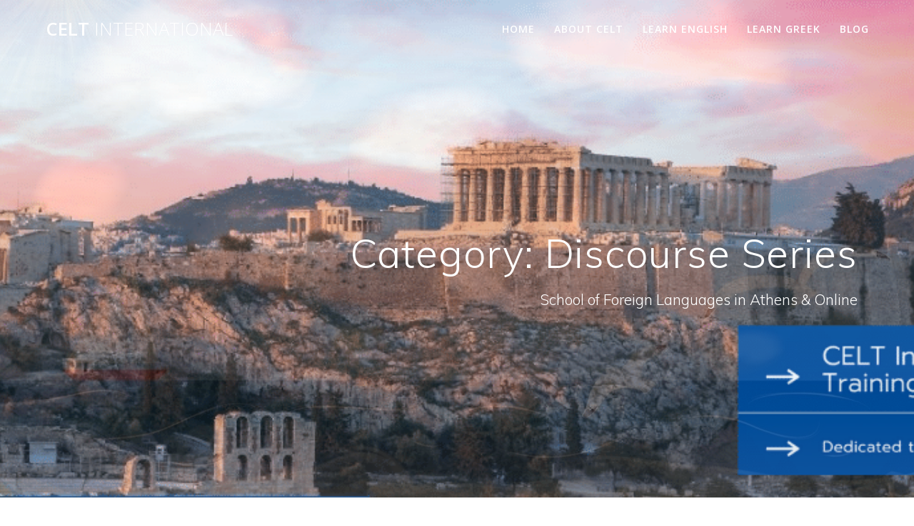

--- FILE ---
content_type: text/html; charset=UTF-8
request_url: https://celt.gr/category/discourse-series/
body_size: 10664
content:
<!DOCTYPE html>
<html lang="en-US">
<head>
    <meta charset="UTF-8">
    <meta name="viewport" content="width=device-width, initial-scale=1">
    <link rel="profile" href="http://gmpg.org/xfn/11">

	    <script>
        (function (exports, d) {
            var _isReady = false,
                _event,
                _fns = [];

            function onReady(event) {
                d.removeEventListener("DOMContentLoaded", onReady);
                _isReady = true;
                _event = event;
                _fns.forEach(function (_fn) {
                    var fn = _fn[0],
                        context = _fn[1];
                    fn.call(context || exports, window.jQuery);
                });
            }

            function onReadyIe(event) {
                if (d.readyState === "complete") {
                    d.detachEvent("onreadystatechange", onReadyIe);
                    _isReady = true;
                    _event = event;
                    _fns.forEach(function (_fn) {
                        var fn = _fn[0],
                            context = _fn[1];
                        fn.call(context || exports, event);
                    });
                }
            }

            d.addEventListener && d.addEventListener("DOMContentLoaded", onReady) ||
            d.attachEvent && d.attachEvent("onreadystatechange", onReadyIe);

            function domReady(fn, context) {
                if (_isReady) {
                    fn.call(context, _event);
                }

                _fns.push([fn, context]);
            }

            exports.mesmerizeDomReady = domReady;
        })(window, document);
    </script>
	<title>Discourse Series &#8211; CELT International</title>
<meta name='robots' content='max-image-preview:large' />
	<style>img:is([sizes="auto" i], [sizes^="auto," i]) { contain-intrinsic-size: 3000px 1500px }</style>
	<link rel='dns-prefetch' href='//www.googletagmanager.com' />
<link rel='dns-prefetch' href='//fonts.googleapis.com' />
<link rel="alternate" type="application/rss+xml" title="CELT International &raquo; Feed" href="https://celt.gr/feed/" />
<link rel="alternate" type="application/rss+xml" title="CELT International &raquo; Comments Feed" href="https://celt.gr/comments/feed/" />
<link rel="alternate" type="application/rss+xml" title="CELT International &raquo; Discourse Series Category Feed" href="https://celt.gr/category/discourse-series/feed/" />
<script type="text/javascript">
/* <![CDATA[ */
window._wpemojiSettings = {"baseUrl":"https:\/\/s.w.org\/images\/core\/emoji\/16.0.1\/72x72\/","ext":".png","svgUrl":"https:\/\/s.w.org\/images\/core\/emoji\/16.0.1\/svg\/","svgExt":".svg","source":{"concatemoji":"https:\/\/celt.gr\/wp-includes\/js\/wp-emoji-release.min.js?ver=6.8.3"}};
/*! This file is auto-generated */
!function(s,n){var o,i,e;function c(e){try{var t={supportTests:e,timestamp:(new Date).valueOf()};sessionStorage.setItem(o,JSON.stringify(t))}catch(e){}}function p(e,t,n){e.clearRect(0,0,e.canvas.width,e.canvas.height),e.fillText(t,0,0);var t=new Uint32Array(e.getImageData(0,0,e.canvas.width,e.canvas.height).data),a=(e.clearRect(0,0,e.canvas.width,e.canvas.height),e.fillText(n,0,0),new Uint32Array(e.getImageData(0,0,e.canvas.width,e.canvas.height).data));return t.every(function(e,t){return e===a[t]})}function u(e,t){e.clearRect(0,0,e.canvas.width,e.canvas.height),e.fillText(t,0,0);for(var n=e.getImageData(16,16,1,1),a=0;a<n.data.length;a++)if(0!==n.data[a])return!1;return!0}function f(e,t,n,a){switch(t){case"flag":return n(e,"\ud83c\udff3\ufe0f\u200d\u26a7\ufe0f","\ud83c\udff3\ufe0f\u200b\u26a7\ufe0f")?!1:!n(e,"\ud83c\udde8\ud83c\uddf6","\ud83c\udde8\u200b\ud83c\uddf6")&&!n(e,"\ud83c\udff4\udb40\udc67\udb40\udc62\udb40\udc65\udb40\udc6e\udb40\udc67\udb40\udc7f","\ud83c\udff4\u200b\udb40\udc67\u200b\udb40\udc62\u200b\udb40\udc65\u200b\udb40\udc6e\u200b\udb40\udc67\u200b\udb40\udc7f");case"emoji":return!a(e,"\ud83e\udedf")}return!1}function g(e,t,n,a){var r="undefined"!=typeof WorkerGlobalScope&&self instanceof WorkerGlobalScope?new OffscreenCanvas(300,150):s.createElement("canvas"),o=r.getContext("2d",{willReadFrequently:!0}),i=(o.textBaseline="top",o.font="600 32px Arial",{});return e.forEach(function(e){i[e]=t(o,e,n,a)}),i}function t(e){var t=s.createElement("script");t.src=e,t.defer=!0,s.head.appendChild(t)}"undefined"!=typeof Promise&&(o="wpEmojiSettingsSupports",i=["flag","emoji"],n.supports={everything:!0,everythingExceptFlag:!0},e=new Promise(function(e){s.addEventListener("DOMContentLoaded",e,{once:!0})}),new Promise(function(t){var n=function(){try{var e=JSON.parse(sessionStorage.getItem(o));if("object"==typeof e&&"number"==typeof e.timestamp&&(new Date).valueOf()<e.timestamp+604800&&"object"==typeof e.supportTests)return e.supportTests}catch(e){}return null}();if(!n){if("undefined"!=typeof Worker&&"undefined"!=typeof OffscreenCanvas&&"undefined"!=typeof URL&&URL.createObjectURL&&"undefined"!=typeof Blob)try{var e="postMessage("+g.toString()+"("+[JSON.stringify(i),f.toString(),p.toString(),u.toString()].join(",")+"));",a=new Blob([e],{type:"text/javascript"}),r=new Worker(URL.createObjectURL(a),{name:"wpTestEmojiSupports"});return void(r.onmessage=function(e){c(n=e.data),r.terminate(),t(n)})}catch(e){}c(n=g(i,f,p,u))}t(n)}).then(function(e){for(var t in e)n.supports[t]=e[t],n.supports.everything=n.supports.everything&&n.supports[t],"flag"!==t&&(n.supports.everythingExceptFlag=n.supports.everythingExceptFlag&&n.supports[t]);n.supports.everythingExceptFlag=n.supports.everythingExceptFlag&&!n.supports.flag,n.DOMReady=!1,n.readyCallback=function(){n.DOMReady=!0}}).then(function(){return e}).then(function(){var e;n.supports.everything||(n.readyCallback(),(e=n.source||{}).concatemoji?t(e.concatemoji):e.wpemoji&&e.twemoji&&(t(e.twemoji),t(e.wpemoji)))}))}((window,document),window._wpemojiSettings);
/* ]]> */
</script>
<style id='wp-emoji-styles-inline-css' type='text/css'>

	img.wp-smiley, img.emoji {
		display: inline !important;
		border: none !important;
		box-shadow: none !important;
		height: 1em !important;
		width: 1em !important;
		margin: 0 0.07em !important;
		vertical-align: -0.1em !important;
		background: none !important;
		padding: 0 !important;
	}
</style>
<link rel='stylesheet' id='wp-block-library-css' href='https://celt.gr/wp-includes/css/dist/block-library/style.min.css?ver=6.8.3' type='text/css' media='all' />
<style id='classic-theme-styles-inline-css' type='text/css'>
/*! This file is auto-generated */
.wp-block-button__link{color:#fff;background-color:#32373c;border-radius:9999px;box-shadow:none;text-decoration:none;padding:calc(.667em + 2px) calc(1.333em + 2px);font-size:1.125em}.wp-block-file__button{background:#32373c;color:#fff;text-decoration:none}
</style>
<style id='global-styles-inline-css' type='text/css'>
:root{--wp--preset--aspect-ratio--square: 1;--wp--preset--aspect-ratio--4-3: 4/3;--wp--preset--aspect-ratio--3-4: 3/4;--wp--preset--aspect-ratio--3-2: 3/2;--wp--preset--aspect-ratio--2-3: 2/3;--wp--preset--aspect-ratio--16-9: 16/9;--wp--preset--aspect-ratio--9-16: 9/16;--wp--preset--color--black: #000000;--wp--preset--color--cyan-bluish-gray: #abb8c3;--wp--preset--color--white: #ffffff;--wp--preset--color--pale-pink: #f78da7;--wp--preset--color--vivid-red: #cf2e2e;--wp--preset--color--luminous-vivid-orange: #ff6900;--wp--preset--color--luminous-vivid-amber: #fcb900;--wp--preset--color--light-green-cyan: #7bdcb5;--wp--preset--color--vivid-green-cyan: #00d084;--wp--preset--color--pale-cyan-blue: #8ed1fc;--wp--preset--color--vivid-cyan-blue: #0693e3;--wp--preset--color--vivid-purple: #9b51e0;--wp--preset--gradient--vivid-cyan-blue-to-vivid-purple: linear-gradient(135deg,rgba(6,147,227,1) 0%,rgb(155,81,224) 100%);--wp--preset--gradient--light-green-cyan-to-vivid-green-cyan: linear-gradient(135deg,rgb(122,220,180) 0%,rgb(0,208,130) 100%);--wp--preset--gradient--luminous-vivid-amber-to-luminous-vivid-orange: linear-gradient(135deg,rgba(252,185,0,1) 0%,rgba(255,105,0,1) 100%);--wp--preset--gradient--luminous-vivid-orange-to-vivid-red: linear-gradient(135deg,rgba(255,105,0,1) 0%,rgb(207,46,46) 100%);--wp--preset--gradient--very-light-gray-to-cyan-bluish-gray: linear-gradient(135deg,rgb(238,238,238) 0%,rgb(169,184,195) 100%);--wp--preset--gradient--cool-to-warm-spectrum: linear-gradient(135deg,rgb(74,234,220) 0%,rgb(151,120,209) 20%,rgb(207,42,186) 40%,rgb(238,44,130) 60%,rgb(251,105,98) 80%,rgb(254,248,76) 100%);--wp--preset--gradient--blush-light-purple: linear-gradient(135deg,rgb(255,206,236) 0%,rgb(152,150,240) 100%);--wp--preset--gradient--blush-bordeaux: linear-gradient(135deg,rgb(254,205,165) 0%,rgb(254,45,45) 50%,rgb(107,0,62) 100%);--wp--preset--gradient--luminous-dusk: linear-gradient(135deg,rgb(255,203,112) 0%,rgb(199,81,192) 50%,rgb(65,88,208) 100%);--wp--preset--gradient--pale-ocean: linear-gradient(135deg,rgb(255,245,203) 0%,rgb(182,227,212) 50%,rgb(51,167,181) 100%);--wp--preset--gradient--electric-grass: linear-gradient(135deg,rgb(202,248,128) 0%,rgb(113,206,126) 100%);--wp--preset--gradient--midnight: linear-gradient(135deg,rgb(2,3,129) 0%,rgb(40,116,252) 100%);--wp--preset--font-size--small: 13px;--wp--preset--font-size--medium: 20px;--wp--preset--font-size--large: 36px;--wp--preset--font-size--x-large: 42px;--wp--preset--spacing--20: 0.44rem;--wp--preset--spacing--30: 0.67rem;--wp--preset--spacing--40: 1rem;--wp--preset--spacing--50: 1.5rem;--wp--preset--spacing--60: 2.25rem;--wp--preset--spacing--70: 3.38rem;--wp--preset--spacing--80: 5.06rem;--wp--preset--shadow--natural: 6px 6px 9px rgba(0, 0, 0, 0.2);--wp--preset--shadow--deep: 12px 12px 50px rgba(0, 0, 0, 0.4);--wp--preset--shadow--sharp: 6px 6px 0px rgba(0, 0, 0, 0.2);--wp--preset--shadow--outlined: 6px 6px 0px -3px rgba(255, 255, 255, 1), 6px 6px rgba(0, 0, 0, 1);--wp--preset--shadow--crisp: 6px 6px 0px rgba(0, 0, 0, 1);}:where(.is-layout-flex){gap: 0.5em;}:where(.is-layout-grid){gap: 0.5em;}body .is-layout-flex{display: flex;}.is-layout-flex{flex-wrap: wrap;align-items: center;}.is-layout-flex > :is(*, div){margin: 0;}body .is-layout-grid{display: grid;}.is-layout-grid > :is(*, div){margin: 0;}:where(.wp-block-columns.is-layout-flex){gap: 2em;}:where(.wp-block-columns.is-layout-grid){gap: 2em;}:where(.wp-block-post-template.is-layout-flex){gap: 1.25em;}:where(.wp-block-post-template.is-layout-grid){gap: 1.25em;}.has-black-color{color: var(--wp--preset--color--black) !important;}.has-cyan-bluish-gray-color{color: var(--wp--preset--color--cyan-bluish-gray) !important;}.has-white-color{color: var(--wp--preset--color--white) !important;}.has-pale-pink-color{color: var(--wp--preset--color--pale-pink) !important;}.has-vivid-red-color{color: var(--wp--preset--color--vivid-red) !important;}.has-luminous-vivid-orange-color{color: var(--wp--preset--color--luminous-vivid-orange) !important;}.has-luminous-vivid-amber-color{color: var(--wp--preset--color--luminous-vivid-amber) !important;}.has-light-green-cyan-color{color: var(--wp--preset--color--light-green-cyan) !important;}.has-vivid-green-cyan-color{color: var(--wp--preset--color--vivid-green-cyan) !important;}.has-pale-cyan-blue-color{color: var(--wp--preset--color--pale-cyan-blue) !important;}.has-vivid-cyan-blue-color{color: var(--wp--preset--color--vivid-cyan-blue) !important;}.has-vivid-purple-color{color: var(--wp--preset--color--vivid-purple) !important;}.has-black-background-color{background-color: var(--wp--preset--color--black) !important;}.has-cyan-bluish-gray-background-color{background-color: var(--wp--preset--color--cyan-bluish-gray) !important;}.has-white-background-color{background-color: var(--wp--preset--color--white) !important;}.has-pale-pink-background-color{background-color: var(--wp--preset--color--pale-pink) !important;}.has-vivid-red-background-color{background-color: var(--wp--preset--color--vivid-red) !important;}.has-luminous-vivid-orange-background-color{background-color: var(--wp--preset--color--luminous-vivid-orange) !important;}.has-luminous-vivid-amber-background-color{background-color: var(--wp--preset--color--luminous-vivid-amber) !important;}.has-light-green-cyan-background-color{background-color: var(--wp--preset--color--light-green-cyan) !important;}.has-vivid-green-cyan-background-color{background-color: var(--wp--preset--color--vivid-green-cyan) !important;}.has-pale-cyan-blue-background-color{background-color: var(--wp--preset--color--pale-cyan-blue) !important;}.has-vivid-cyan-blue-background-color{background-color: var(--wp--preset--color--vivid-cyan-blue) !important;}.has-vivid-purple-background-color{background-color: var(--wp--preset--color--vivid-purple) !important;}.has-black-border-color{border-color: var(--wp--preset--color--black) !important;}.has-cyan-bluish-gray-border-color{border-color: var(--wp--preset--color--cyan-bluish-gray) !important;}.has-white-border-color{border-color: var(--wp--preset--color--white) !important;}.has-pale-pink-border-color{border-color: var(--wp--preset--color--pale-pink) !important;}.has-vivid-red-border-color{border-color: var(--wp--preset--color--vivid-red) !important;}.has-luminous-vivid-orange-border-color{border-color: var(--wp--preset--color--luminous-vivid-orange) !important;}.has-luminous-vivid-amber-border-color{border-color: var(--wp--preset--color--luminous-vivid-amber) !important;}.has-light-green-cyan-border-color{border-color: var(--wp--preset--color--light-green-cyan) !important;}.has-vivid-green-cyan-border-color{border-color: var(--wp--preset--color--vivid-green-cyan) !important;}.has-pale-cyan-blue-border-color{border-color: var(--wp--preset--color--pale-cyan-blue) !important;}.has-vivid-cyan-blue-border-color{border-color: var(--wp--preset--color--vivid-cyan-blue) !important;}.has-vivid-purple-border-color{border-color: var(--wp--preset--color--vivid-purple) !important;}.has-vivid-cyan-blue-to-vivid-purple-gradient-background{background: var(--wp--preset--gradient--vivid-cyan-blue-to-vivid-purple) !important;}.has-light-green-cyan-to-vivid-green-cyan-gradient-background{background: var(--wp--preset--gradient--light-green-cyan-to-vivid-green-cyan) !important;}.has-luminous-vivid-amber-to-luminous-vivid-orange-gradient-background{background: var(--wp--preset--gradient--luminous-vivid-amber-to-luminous-vivid-orange) !important;}.has-luminous-vivid-orange-to-vivid-red-gradient-background{background: var(--wp--preset--gradient--luminous-vivid-orange-to-vivid-red) !important;}.has-very-light-gray-to-cyan-bluish-gray-gradient-background{background: var(--wp--preset--gradient--very-light-gray-to-cyan-bluish-gray) !important;}.has-cool-to-warm-spectrum-gradient-background{background: var(--wp--preset--gradient--cool-to-warm-spectrum) !important;}.has-blush-light-purple-gradient-background{background: var(--wp--preset--gradient--blush-light-purple) !important;}.has-blush-bordeaux-gradient-background{background: var(--wp--preset--gradient--blush-bordeaux) !important;}.has-luminous-dusk-gradient-background{background: var(--wp--preset--gradient--luminous-dusk) !important;}.has-pale-ocean-gradient-background{background: var(--wp--preset--gradient--pale-ocean) !important;}.has-electric-grass-gradient-background{background: var(--wp--preset--gradient--electric-grass) !important;}.has-midnight-gradient-background{background: var(--wp--preset--gradient--midnight) !important;}.has-small-font-size{font-size: var(--wp--preset--font-size--small) !important;}.has-medium-font-size{font-size: var(--wp--preset--font-size--medium) !important;}.has-large-font-size{font-size: var(--wp--preset--font-size--large) !important;}.has-x-large-font-size{font-size: var(--wp--preset--font-size--x-large) !important;}
:where(.wp-block-post-template.is-layout-flex){gap: 1.25em;}:where(.wp-block-post-template.is-layout-grid){gap: 1.25em;}
:where(.wp-block-columns.is-layout-flex){gap: 2em;}:where(.wp-block-columns.is-layout-grid){gap: 2em;}
:root :where(.wp-block-pullquote){font-size: 1.5em;line-height: 1.6;}
</style>
<link rel='stylesheet' id='contact-form-7-css' href='https://celt.gr/wp-content/plugins/contact-form-7/includes/css/styles.css?ver=6.1.3' type='text/css' media='all' />
<link rel='stylesheet' id='mesmerize-style-css' href='https://celt.gr/wp-content/themes/mesmerize/style.min.css?ver=1.6.145' type='text/css' media='all' />
<style id='mesmerize-style-inline-css' type='text/css'>
img.logo.dark, img.custom-logo{width:auto;max-height:70px !important;}
@media screen and (min-width: 768px){.header-homepage{background-position:center top;}}.header.color-overlay:after{filter:invert(0%) ;}.header-homepage .header-description-row{padding-top:15%;padding-bottom:15%;}.inner-header-description{padding-top:19%;padding-bottom:19%;}@media screen and (max-width:767px){.header-homepage .header-description-row{padding-top:10%;padding-bottom:10%;}}@media only screen and (min-width: 768px){.header-content .align-holder{width:85%!important;}.header-homepage:not(.header-slide) .header-hero-media{-webkit-flex-basis:39%;-moz-flex-basis:39%;-ms-flex-preferred-size:39%;flex-basis:39%;max-width:39%;width:39%;}.header-homepage:not(.header-slide) .header-hero-content{-webkit-flex-basis:calc(100% - 39%)!important;-moz-flex-basis:calc(100% - 39%)!important;-ms-flex-preferred-size:calc(100% - 39%)!important;flex-basis:calc(100% - 39%)!important;max-width:calc(100% - 39%)!important;width:calc(100% - 39%)!important;}.inner-header-description{text-align:right!important;}}
</style>
<link rel='stylesheet' id='mesmerize-style-bundle-css' href='https://celt.gr/wp-content/themes/mesmerize/assets/css/theme.bundle.min.css?ver=1.6.145' type='text/css' media='all' />
<link rel='stylesheet' id='mesmerize-fonts-css' href="" data-href='https://fonts.googleapis.com/css?family=Open+Sans%3A300%2C400%2C600%2C700%7CMuli%3A300%2C300italic%2C400%2C400italic%2C600%2C600italic%2C700%2C700italic%2C900%2C900italic%7CPlayfair+Display%3A400%2C400italic%2C700%2C700italic&#038;subset=latin%2Clatin-ext&#038;display=swap' type='text/css' media='all' />
<link rel='stylesheet' id='rtbs-css' href='https://celt.gr/wp-content/plugins/responsive-tabs/inc/css/rtbs_style.min.css?ver=4.0.11' type='text/css' media='all' />
<script type="text/javascript" src="https://celt.gr/wp-includes/js/jquery/jquery.min.js?ver=3.7.1" id="jquery-core-js"></script>
<script type="text/javascript" src="https://celt.gr/wp-includes/js/jquery/jquery-migrate.min.js?ver=3.4.1" id="jquery-migrate-js"></script>
<script type="text/javascript" id="jquery-js-after">
/* <![CDATA[ */
    
        (function () {
            function setHeaderTopSpacing() {

                setTimeout(function() {
                  var headerTop = document.querySelector('.header-top');
                  var headers = document.querySelectorAll('.header-wrapper .header,.header-wrapper .header-homepage');

                  for (var i = 0; i < headers.length; i++) {
                      var item = headers[i];
                      item.style.paddingTop = headerTop.getBoundingClientRect().height + "px";
                  }

                    var languageSwitcher = document.querySelector('.mesmerize-language-switcher');

                    if(languageSwitcher){
                        languageSwitcher.style.top = "calc( " +  headerTop.getBoundingClientRect().height + "px + 1rem)" ;
                    }
                    
                }, 100);

             
            }

            window.addEventListener('resize', setHeaderTopSpacing);
            window.mesmerizeSetHeaderTopSpacing = setHeaderTopSpacing
            mesmerizeDomReady(setHeaderTopSpacing);
        })();
    
    
/* ]]> */
</script>

<!-- Google tag (gtag.js) snippet added by Site Kit -->
<!-- Google Analytics snippet added by Site Kit -->
<script type="text/javascript" src="https://www.googletagmanager.com/gtag/js?id=GT-5MC645Q" id="google_gtagjs-js" async></script>
<script type="text/javascript" id="google_gtagjs-js-after">
/* <![CDATA[ */
window.dataLayer = window.dataLayer || [];function gtag(){dataLayer.push(arguments);}
gtag("set","linker",{"domains":["celt.gr"]});
gtag("js", new Date());
gtag("set", "developer_id.dZTNiMT", true);
gtag("config", "GT-5MC645Q");
/* ]]> */
</script>
<script type="text/javascript" src="https://celt.gr/wp-content/plugins/responsive-tabs/inc/js/rtbs.min.js?ver=4.0.11" id="rtbs-js"></script>
<link rel="https://api.w.org/" href="https://celt.gr/wp-json/" /><link rel="alternate" title="JSON" type="application/json" href="https://celt.gr/wp-json/wp/v2/categories/16" /><link rel="EditURI" type="application/rsd+xml" title="RSD" href="https://celt.gr/xmlrpc.php?rsd" />
<meta name="generator" content="WordPress 6.8.3" />
<meta name="generator" content="Site Kit by Google 1.166.0" />        <style data-name="header-gradient-overlay">
            .header .background-overlay {
                background: linear-gradient(135deg , rgba(102,126,234, 0.8) 0%, rgba(118,75,162,0.8) 100%);
            }
        </style>
        <script type="text/javascript" data-name="async-styles">
        (function () {
            var links = document.querySelectorAll('link[data-href]');
            for (var i = 0; i < links.length; i++) {
                var item = links[i];
                item.href = item.getAttribute('data-href')
            }
        })();
    </script>
	<style type="text/css">.recentcomments a{display:inline !important;padding:0 !important;margin:0 !important;}</style><style type="text/css" id="custom-background-css">
body.custom-background { background-color: #ffffff; }
</style>
			<style type="text/css" id="wp-custom-css">
			[class*="overlappable-"] {
    background-color: #f5fafd!important;
}
.footer-contact-boxes .footer-bg-accent{
    padding-left: 1rem;
    padding-right: 1rem;
    background-color: #03A9F4;
}
		</style>
			<style id="page-content-custom-styles">
			</style>
	        <style data-name="header-shapes">
            .header.color-overlay:after {background:url(https://celt.gr/wp-content/themes/mesmerize/assets/images/header-shapes/circles.png) center center/ cover no-repeat}        </style>
            <style data-name="background-content-colors">
        .mesmerize-inner-page .page-content,
        .mesmerize-inner-page .content,
        .mesmerize-front-page.mesmerize-content-padding .page-content {
            background-color: #ffffff;
        }
    </style>
    </head>

<body class="archive category category-discourse-series category-16 custom-background wp-theme-mesmerize overlap-first-section mesmerize-inner-page">
<style>
.screen-reader-text[href="#page-content"]:focus {
   background-color: #f1f1f1;
   border-radius: 3px;
   box-shadow: 0 0 2px 2px rgba(0, 0, 0, 0.6);
   clip: auto !important;
   clip-path: none;
   color: #21759b;

}
</style>
<a class="skip-link screen-reader-text" href="#page-content">Skip to content</a>

<div  id="page-top" class="header-top">
		<div class="navigation-bar "  data-sticky='0'  data-sticky-mobile='1'  data-sticky-to='top' >
    <div class="navigation-wrapper ">
    	<div class="row basis-auto">
	        <div class="logo_col col-xs col-sm-fit">
	            <a class="text-logo" data-type="group"  data-dynamic-mod="true" href="https://celt.gr/">CELT<span style="font-weight: 300;" class="span12"> International</span></a>	        </div>
	        <div class="main_menu_col col-xs">
	            <div id="mainmenu_container" class="row"><ul id="main_menu" class="active-line-bottom main-menu dropdown-menu"><li id="menu-item-76" class="menu-item menu-item-type-post_type menu-item-object-page menu-item-home menu-item-76"><a href="https://celt.gr/">Home</a></li>
<li id="menu-item-20072" class="menu-item menu-item-type-post_type menu-item-object-page menu-item-20072"><a href="https://celt.gr/about-celt/">About CELT</a></li>
<li id="menu-item-20108" class="menu-item menu-item-type-post_type menu-item-object-page menu-item-20108"><a href="https://celt.gr/english-for-adults/">Learn English</a></li>
<li id="menu-item-20092" class="menu-item menu-item-type-post_type menu-item-object-page menu-item-20092"><a href="https://celt.gr/learn-modern-greek/">Learn Greek</a></li>
<li id="menu-item-20086" class="menu-item menu-item-type-taxonomy menu-item-object-category menu-item-20086"><a href="https://celt.gr/category/blog-post/">Blog</a></li>
</ul></div>    <a href="#" data-component="offcanvas" data-target="#offcanvas-wrapper" data-direction="right" data-width="300px" data-push="false">
        <div class="bubble"></div>
        <i class="fa fa-bars"></i>
    </a>
    <div id="offcanvas-wrapper" class="hide force-hide  offcanvas-right">
        <div class="offcanvas-top">
            <div class="logo-holder">
                <a class="text-logo" data-type="group"  data-dynamic-mod="true" href="https://celt.gr/">CELT<span style="font-weight: 300;" class="span12"> International</span></a>            </div>
        </div>
        <div id="offcanvas-menu" class="menu-main-menu-container"><ul id="offcanvas_menu" class="offcanvas_menu"><li class="menu-item menu-item-type-post_type menu-item-object-page menu-item-home menu-item-76"><a href="https://celt.gr/">Home</a></li>
<li class="menu-item menu-item-type-post_type menu-item-object-page menu-item-20072"><a href="https://celt.gr/about-celt/">About CELT</a></li>
<li class="menu-item menu-item-type-post_type menu-item-object-page menu-item-20108"><a href="https://celt.gr/english-for-adults/">Learn English</a></li>
<li class="menu-item menu-item-type-post_type menu-item-object-page menu-item-20092"><a href="https://celt.gr/learn-modern-greek/">Learn Greek</a></li>
<li class="menu-item menu-item-type-taxonomy menu-item-object-category menu-item-20086"><a href="https://celt.gr/category/blog-post/">Blog</a></li>
</ul></div>
            </div>
    	        </div>
	    </div>
    </div>
</div>
</div>

<div id="page" class="site">
    <div class="header-wrapper">
        <div  class='header' style=''>
            								    <div class="inner-header-description gridContainer">
        <div class="row header-description-row">
    <div class="col-xs col-xs-12">
        <h1 class="hero-title">
            Category: <span>Discourse Series</span>        </h1>
                    <p class="header-subtitle">School of Foreign Languages in Athens &amp; Online</p>
            </div>
        </div>
    </div>
        <script>
		if (window.mesmerizeSetHeaderTopSpacing) {
			window.mesmerizeSetHeaderTopSpacing();
		}
    </script>
                        </div>
    </div>

    <div id='page-content' class="content blog-page">
        <div class="gridContainer gridContainer content">
            <div class="row">
                <div class="col-xs-12 col-sm-8 col-md-9">
                    <div class="post-list row"   >
                        <div class="post-list-item col-xs-12 space-bottom col-sm-12 col-md-12" data-masonry-width="col-md-12">
    <div id="post-14169" class="blog-post card  post-14169 post type-post status-publish format-standard has-post-thumbnail hentry category-blog-post category-discourse-series">
        <div class="post-content">
      
            <div class="post-thumbnail">
   <a href="https://celt.gr/maxims/" class="post-list-item-thumb ">
      <img width="1024" height="768" src="https://celt.gr/wp-content/uploads/2024/02/4.jpg" class="attachment-post-thumbnail size-post-thumbnail wp-post-image" alt="Conversational English and Speaking Skills Development" decoding="async" fetchpriority="high" srcset="https://celt.gr/wp-content/uploads/2024/02/4.jpg 1024w, https://celt.gr/wp-content/uploads/2024/02/4-300x225.jpg 300w, https://celt.gr/wp-content/uploads/2024/02/4-768x576.jpg 768w" sizes="(max-width: 1024px) 100vw, 1024px" />   </a>
</div>

            <div class="col-xs-12 col-padding col-padding-xs">
                <h3 class="post-title">
                    <a href="https://celt.gr/maxims/" rel="bookmark">
                        R is for Relevance                    </a>
                </h3>
                <div class="post-meta small muted space-bottom-small">
    <span class="date">February 13, 2024</span>
</div>


                <div class="post-excerpt">
                    <p>This may have happened to you, too. You are in a desperate hurry to get on with something and  your friend, sister, husband or boss, start rabbiting on about completely unconnected things, like details of the traffic, the clothes someone wore or his relationships etc. You think: &#8220;Get to the point!!!&#8221; Watch this experiment &#8211; the&hellip; <br /> <a class="read-more" href="https://celt.gr/maxims/">Read more</a></p>
                </div>
            </div>

        </div>
    </div>
</div>
<div class="post-list-item col-xs-12 space-bottom col-sm-12 col-md-6" data-masonry-width="col-sm-12.col-md-6">
    <div id="post-5048" class="blog-post card  post-5048 post type-post status-publish format-standard has-post-thumbnail hentry category-blog-post category-discourse-series">
        <div class="post-content">
      
            <div class="post-thumbnail">
   <a href="https://celt.gr/t-is-for-turntaking/" class="post-list-item-thumb ">
      <img width="619" height="375" src="https://celt.gr/wp-content/uploads/2024/02/cropped-17.png" class="attachment-post-thumbnail size-post-thumbnail wp-post-image" alt="" decoding="async" srcset="https://celt.gr/wp-content/uploads/2024/02/cropped-17.png 619w, https://celt.gr/wp-content/uploads/2024/02/cropped-17-300x182.png 300w" sizes="(max-width: 619px) 100vw, 619px" />   </a>
</div>

            <div class="col-xs-12 col-padding col-padding-xs">
                <h3 class="post-title">
                    <a href="https://celt.gr/t-is-for-turntaking/" rel="bookmark">
                        T is for Turntaking                    </a>
                </h3>
                <div class="post-meta small muted space-bottom-small">
    <span class="date">February 4, 2024</span>
</div>


                <div class="post-excerpt">
                    <p>If you turn on Greek TV during a talk show, interview, or even some sitcom, you will note that Greeks do interrupt each other frequently and freely, so much so, that it&#8217;s sometimes impossible to follow what anyone of them is actually saying.  But they are not the only ones &#8211; watch this video&#8230;. Surprised?&hellip; <br /> <a class="read-more" href="https://celt.gr/t-is-for-turntaking/">Read more</a></p>
                </div>
            </div>

        </div>
    </div>
</div>
<div class="post-list-item col-xs-12 space-bottom col-sm-12 col-md-6" data-masonry-width="col-sm-12.col-md-6">
    <div id="post-3556" class="blog-post card  post-3556 post type-post status-publish format-standard has-post-thumbnail hentry category-discourse-series">
        <div class="post-content">
      
            <div class="post-thumbnail">
   <a href="https://celt.gr/g-is-for-genre/" class="post-list-item-thumb ">
      <img width="1000" height="765" src="https://celt.gr/wp-content/uploads/2012/10/richard.jpeg" class="attachment-post-thumbnail size-post-thumbnail wp-post-image" alt="" decoding="async" srcset="https://celt.gr/wp-content/uploads/2012/10/richard.jpeg 1000w, https://celt.gr/wp-content/uploads/2012/10/richard-300x230.jpeg 300w, https://celt.gr/wp-content/uploads/2012/10/richard-768x588.jpeg 768w" sizes="(max-width: 1000px) 100vw, 1000px" />   </a>
</div>

            <div class="col-xs-12 col-padding col-padding-xs">
                <h3 class="post-title">
                    <a href="https://celt.gr/g-is-for-genre/" rel="bookmark">
                        G is for Genre                    </a>
                </h3>
                <div class="post-meta small muted space-bottom-small">
    <span class="date">October 22, 2023</span>
</div>


                <div class="post-excerpt">
                    <p>Definition  Genre ( /ˈʒɑːnrə/ or /ˈdʒɑːnrə/; from French, genre French pronunciation: [ʒɑ̃ʁ], &#8220;kind&#8221; or &#8220;sort&#8221;, from Latin: genus (stem gener-), Greek: genos, γένος) is the term for any category of literature or other forms of art or culture, e.g. music, and in general, any type of discourse, whether written or spoken, audial or visual, based on some set of stylistic criteria. Genres are&hellip; <br /> <a class="read-more" href="https://celt.gr/g-is-for-genre/">Read more</a></p>
                </div>
            </div>

        </div>
    </div>
</div>
<div class="post-list-item col-xs-12 space-bottom col-sm-12 col-md-6" data-masonry-width="col-sm-12.col-md-6">
    <div id="post-14214" class="blog-post card  post-14214 post type-post status-publish format-standard has-post-thumbnail hentry category-article category-discourse-series tag-discourse tag-pronunciation">
        <div class="post-content">
      
            <div class="post-thumbnail">
   <a href="https://celt.gr/n-is-for-new-information/" class="post-list-item-thumb ">
      <img width="920" height="514" src="https://celt.gr/wp-content/uploads/2019/11/08474-sun-front-page-today-google-search-1nampbv.png" class="attachment-post-thumbnail size-post-thumbnail wp-post-image" alt="" decoding="async" loading="lazy" srcset="https://celt.gr/wp-content/uploads/2019/11/08474-sun-front-page-today-google-search-1nampbv.png 920w, https://celt.gr/wp-content/uploads/2019/11/08474-sun-front-page-today-google-search-1nampbv-300x168.png 300w, https://celt.gr/wp-content/uploads/2019/11/08474-sun-front-page-today-google-search-1nampbv-768x429.png 768w" sizes="auto, (max-width: 920px) 100vw, 920px" />   </a>
</div>

            <div class="col-xs-12 col-padding col-padding-xs">
                <h3 class="post-title">
                    <a href="https://celt.gr/n-is-for-new-information/" rel="bookmark">
                        N is for New Information                    </a>
                </h3>
                <div class="post-meta small muted space-bottom-small">
    <span class="date">October 14, 2023</span>
</div>


                <div class="post-excerpt">
                    <p>What is New information in a sentence? Some definitions Chafe (1976) defines given information as “that knowledge which the speaker assumes to be in the consciousness of the addressee at the time of the utterance,” while new information is defined as “what the speaker assumes he is introducing into the addressee&#8217;s consciousness by what he&hellip; <br /> <a class="read-more" href="https://celt.gr/n-is-for-new-information/">Read more</a></p>
                </div>
            </div>

        </div>
    </div>
</div>
                    </div>
                    <div class="navigation-c">
                                            </div>
                </div>
                
<div class="sidebar col-sm-4 col-md-3">
    <div class="sidebar-row">
        <div id="search-3" class="widget widget_search"><form role="search" method="get" class="search-form" action="https://celt.gr/">
    <label>
        <span class="screen-reader-text">Search for:</span>
        <input type="search" class="search-field" placeholder="Search &hellip;" value="" name="s"/>
    </label>
</form>
</div>
		<div id="recent-posts-3" class="widget widget_recent_entries">
		<h5 class="widgettitle">Recent Posts</h5>
		<ul>
											<li>
					<a href="https://celt.gr/maxims/">R is for Relevance</a>
									</li>
											<li>
					<a href="https://celt.gr/t-is-for-turntaking/">T is for Turntaking</a>
									</li>
											<li>
					<a href="https://celt.gr/g-is-for-genre/">G is for Genre</a>
									</li>
											<li>
					<a href="https://celt.gr/n-is-for-new-information/">N is for New Information</a>
									</li>
											<li>
					<a href="https://celt.gr/dyslexia-checklist/">Dyslexia Checklists</a>
									</li>
					</ul>

		</div><div id="recent-comments-3" class="widget widget_recent_comments"><h5 class="widgettitle">Recent Comments</h5><ul id="recentcomments"><li class="recentcomments"><span class="comment-author-link"><a href="http://efl-resource.com/dyslexia-checklist/" class="url" rel="ugc external nofollow">Dyslexia checklist | efl-resource.com</a></span> on <a href="https://celt.gr/dyslexia-checklist/#comment-932">Dyslexia Checklists</a></li><li class="recentcomments"><span class="comment-author-link"><a href="http://dyslexiaheadlines.com/?p=42" class="url" rel="ugc external nofollow">Dyslexia Checklist | Dyslexia Headlines</a></span> on <a href="https://celt.gr/dyslexia-checklist/#comment-931">Dyslexia Checklists</a></li></ul></div><div id="archives-3" class="widget widget_archive"><h5 class="widgettitle">Archives</h5>
			<ul>
					<li><a href='https://celt.gr/2024/02/'>February 2024</a></li>
	<li><a href='https://celt.gr/2023/10/'>October 2023</a></li>
	<li><a href='https://celt.gr/2011/11/'>November 2011</a></li>
	<li><a href='https://celt.gr/2010/09/'>September 2010</a></li>
	<li><a href='https://celt.gr/2010/02/'>February 2010</a></li>
	<li><a href='https://celt.gr/2009/12/'>December 2009</a></li>
	<li><a href='https://celt.gr/2009/11/'>November 2009</a></li>
	<li><a href='https://celt.gr/2009/08/'>August 2009</a></li>
			</ul>

			</div><div id="categories-3" class="widget widget_categories"><h5 class="widgettitle">Categories</h5>
			<ul>
					<li class="cat-item cat-item-7"><a href="https://celt.gr/category/article/">Article</a>
</li>
	<li class="cat-item cat-item-9"><a href="https://celt.gr/category/blog-post/">Blog Post</a>
</li>
	<li class="cat-item cat-item-16 current-cat"><a aria-current="page" href="https://celt.gr/category/discourse-series/">Discourse Series</a>
</li>
	<li class="cat-item cat-item-18"><a href="https://celt.gr/category/elt-methodology/">ELT Methodology</a>
</li>
	<li class="cat-item cat-item-21"><a href="https://celt.gr/category/guest-post/">Guest Post</a>
</li>
	<li class="cat-item cat-item-25"><a href="https://celt.gr/category/lesson-plan/">Lesson Plan</a>
</li>
	<li class="cat-item cat-item-35"><a href="https://celt.gr/category/research/">Research</a>
</li>
	<li class="cat-item cat-item-1"><a href="https://celt.gr/category/uncategorized/">Uncategorized</a>
</li>
			</ul>

			</div><div id="meta-3" class="widget widget_meta"><h5 class="widgettitle">Meta</h5>
		<ul>
						<li><a href="https://celt.gr/wp-login.php">Log in</a></li>
			<li><a href="https://celt.gr/feed/">Entries feed</a></li>
			<li><a href="https://celt.gr/comments/feed/">Comments feed</a></li>

			<li><a href="https://wordpress.org/">WordPress.org</a></li>
		</ul>

		</div>    </div>
</div>
            </div>
        </div>
    </div>

<div  class='footer footer-contact-boxes'>
    <div  class='footer-content'>
        <div class="gridContainer">
            <div class="row text-center">
                <div class="col-sm-3">
                        <div data-type="group"  data-dynamic-mod="true">
        <i class="big-icon fa fa-map-marker"></i>
        <p>
            CELT Athens, 3, G. Gennadiou St, Athens 106 78 Greece        </p>
    </div>
                    </div>
                <div class="col-sm-3">
                        <div data-type="group"  data-dynamic-mod="true">
        <i class="big-icon fa fa-envelope-o"></i>
        <p>
            info@celt.edu.gr        </p>
    </div>
                    </div>
                <div class="col-sm-3">
                        <div data-type="group"  data-dynamic-mod="true">
        <i class="big-icon fa fa-phone"></i>
        <p>
            +30 210 3301202 
+30 210 3302406        </p>
    </div>
                    </div>
                <div class="col-sm-3 footer-bg-accent">
                    <div>
                            <div data-type="group"  data-dynamic-mod="true" class="footer-social-icons">
                      <a target="_blank"  class="social-icon" href="https://www.facebook.com/celtathens">
                  <i class="fa fa-facebook-official"></i>
              </a>
                            <a target="_blank"  class="social-icon" href="https://twitter.com/CELT_Athens">
                  <i class="fa fa-twitter-square"></i>
              </a>
                            <a target="_blank"  class="social-icon" href="https://www.instagram.com/celt_athens/">
                  <i class="fa fa-instagram"></i>
              </a>
                            <a target="_blank"  class="social-icon" href="https://www.youtube.com/user/MarisaConstantinide">
                  <i class="fa fa-youtube-square"></i>
              </a>
              
    </div>

                        </div>
                    <p  class="copyright">&copy;&nbsp;&nbsp;2026&nbsp;CELT International.&nbsp;Built using WordPress and the <a rel="nofollow" target="_blank" href="https://extendthemes.com/go/built-with-mesmerize/" class="mesmerize-theme-link">Mesmerize Theme</a></p>                </div>
            </div>
        </div>
    </div>
</div>
	</div>
<script type="speculationrules">
{"prefetch":[{"source":"document","where":{"and":[{"href_matches":"\/*"},{"not":{"href_matches":["\/wp-*.php","\/wp-admin\/*","\/wp-content\/uploads\/*","\/wp-content\/*","\/wp-content\/plugins\/*","\/wp-content\/themes\/mesmerize\/*","\/*\\?(.+)"]}},{"not":{"selector_matches":"a[rel~=\"nofollow\"]"}},{"not":{"selector_matches":".no-prefetch, .no-prefetch a"}}]},"eagerness":"conservative"}]}
</script>
<script type="text/javascript" src="https://celt.gr/wp-includes/js/dist/hooks.min.js?ver=4d63a3d491d11ffd8ac6" id="wp-hooks-js"></script>
<script type="text/javascript" src="https://celt.gr/wp-includes/js/dist/i18n.min.js?ver=5e580eb46a90c2b997e6" id="wp-i18n-js"></script>
<script type="text/javascript" id="wp-i18n-js-after">
/* <![CDATA[ */
wp.i18n.setLocaleData( { 'text direction\u0004ltr': [ 'ltr' ] } );
/* ]]> */
</script>
<script type="text/javascript" src="https://celt.gr/wp-content/plugins/contact-form-7/includes/swv/js/index.js?ver=6.1.3" id="swv-js"></script>
<script type="text/javascript" id="contact-form-7-js-before">
/* <![CDATA[ */
var wpcf7 = {
    "api": {
        "root": "https:\/\/celt.gr\/wp-json\/",
        "namespace": "contact-form-7\/v1"
    }
};
/* ]]> */
</script>
<script type="text/javascript" src="https://celt.gr/wp-content/plugins/contact-form-7/includes/js/index.js?ver=6.1.3" id="contact-form-7-js"></script>
<script type="text/javascript"  defer="defer" src="https://celt.gr/wp-includes/js/imagesloaded.min.js?ver=5.0.0" id="imagesloaded-js"></script>
<script type="text/javascript"  defer="defer" src="https://celt.gr/wp-includes/js/masonry.min.js?ver=4.2.2" id="masonry-js"></script>
<script type="text/javascript" id="mesmerize-theme-js-extra">
/* <![CDATA[ */
var mesmerize_backstretch = {"images":["https:\/\/celt.gr\/wp-content\/uploads\/2024\/02\/10.png","https:\/\/celt.gr\/wp-content\/uploads\/2014\/12\/cropped-cropped-cropped-beach.jpg","https:\/\/celt.gr\/wp-content\/uploads\/2016\/05\/cropped-cropped-featured-3-1920x7682-1.jpg","https:\/\/celt.gr\/wp-content\/uploads\/2024\/01\/herodusatticusthreatre.jpg","https:\/\/celt.gr\/wp-content\/uploads\/2021\/02\/cropped-greekbeach-1.jpeg","https:\/\/celt.gr\/wp-content\/themes\/mesmerize\/assets\/images\/home_page_header.jpg","https:\/\/celt.gr\/wp-content\/uploads\/2015\/07\/img_3870.jpeg"],"duration":"2000","transitionDuration":"1000","animateFirst":""};
/* ]]> */
</script>
<script type="text/javascript"  defer="defer" src="https://celt.gr/wp-content/themes/mesmerize/assets/js/theme.bundle.min.js?ver=1.6.145" id="mesmerize-theme-js"></script>
    <script>
        /(trident|msie)/i.test(navigator.userAgent) && document.getElementById && window.addEventListener && window.addEventListener("hashchange", function () {
            var t, e = location.hash.substring(1);
            /^[A-z0-9_-]+$/.test(e) && (t = document.getElementById(e)) && (/^(?:a|select|input|button|textarea)$/i.test(t.tagName) || (t.tabIndex = -1), t.focus())
        }, !1);
    </script>
	</body>
</html>
